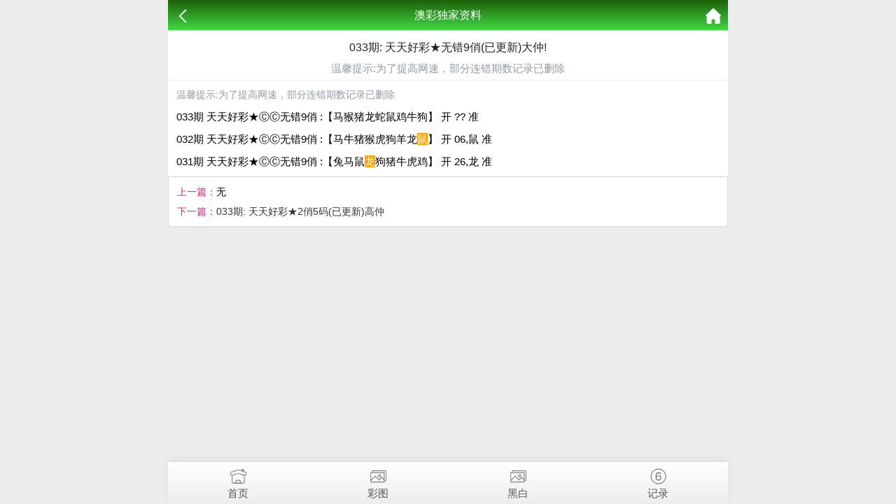

--- FILE ---
content_type: text/html; charset=utf-8
request_url: https://0azx.com/k_content.aspx?id=829&tid=59
body_size: 1373
content:
<!doctype html>
<html lang="en">
<head>
    <meta charset="utf-8">
    <title>033期: 天天好彩★无错9俏(已更新)大仲!</title>
    <meta name="keywords" content="033期: 天天好彩★无错9俏(已更新)大仲!" />
    <meta name="description" content="033期: 天天好彩★无错9俏(已更新)大仲!" />
    <meta name="viewport" content="width=device-width, initial-scale=1.0, maximum-scale=1.0, minimum-scale=1.0, user-scalable=no, minimal-ui">
    <link rel="stylesheet" href="/css/style7/style.css" />
    <script src="/js/jquery-1.11.2.min.js"></script>
    <script src="/js/common.js"></script>
</head>
<body>
    <header>
        <span class="back" onclick="javascript:history.back(-1);"><img src="/css/style7/back.png" alt=""></span>
        <span class="list">澳彩独家资料</span>
        <a class="home" href="/"><img src="/css/style7/home.png" alt=""></a>
    </header>

    <section>
        <div class="warp">
            <div class="title">
                <h2>033期: 天天好彩★无错9俏(已更新)大仲!</h2>
                <p style="color:#909AA4">温馨提示:为了提高网速，部分连错期数记录已删除</p>
            </div>
            <div class="content">
                <!--正文内容-->
                
		    <!--<p class="time">发表时间：2018-12-04 16:01:33</p>-->
            <p style="color:#909AA4">温馨提示:为了提高网速，部分连错期数记录已删除</p>
		    <div class="lower" style="font-size: 15px;">
		    <p>033期 天天好彩★ⒸⒸ无错9俏 :【马猴猪龙蛇鼠鸡牛狗】 开 ?? 准</p><p>032期 天天好彩★ⒸⒸ无错9俏 :【马牛猪猴虎狗羊龙<span style="background:orange;color:#fff">鼠</span>】 开 06,鼠 准</p><p>031期 天天好彩★ⒸⒸ无错9俏 :【兔马鼠<span style="background:orange;color:#fff">龙</span>狗猪牛虎鸡】 开 26,龙 准</p>		    <div class="lower" style="font-size: 15px;">
	 			
                <b>
                    
                </b>  
    			    			<p></p>    		</div>
	    </div>
            </div>
            <div class="lpage">
                <p><span class="pstyle">上一篇：</span>无</p>
                <p><span class="pstyle">下一篇：</span><a href="k_content.aspx?id=828">033期: 天天好彩★2俏5码(已更新)高仲</a></p>
            </div>
        </div>
    </section>

    <div style="height:65px"></div>

    <!--底部链接-->
    <div class="cgi-foot-links">
        <ul class="clearfix">
            <li><a href="/"><span class="cfl1"></span>首页</a></li>
            <li><a href="k_imageslist.aspx"><span class="cfl4"></span>彩图</a></li>
            <li><a href="k_imageslist2.aspx"><span class="cfl4"></span>黑白</a></li>
            <li><a href="https://kjkj123com-wwwam66tucom-369.909023.com/"><span class="cfl3"></span>记录</a></li>
        </ul>
    </div>
<div style="display:none">
<!--统计代码-->

</div>
<script defer src="https://static.cloudflareinsights.com/beacon.min.js/vcd15cbe7772f49c399c6a5babf22c1241717689176015" integrity="sha512-ZpsOmlRQV6y907TI0dKBHq9Md29nnaEIPlkf84rnaERnq6zvWvPUqr2ft8M1aS28oN72PdrCzSjY4U6VaAw1EQ==" data-cf-beacon='{"version":"2024.11.0","token":"8f3c0da0eaf24a4184aa90c7c6c0275f","r":1,"server_timing":{"name":{"cfCacheStatus":true,"cfEdge":true,"cfExtPri":true,"cfL4":true,"cfOrigin":true,"cfSpeedBrain":true},"location_startswith":null}}' crossorigin="anonymous"></script>
</body>
</html>